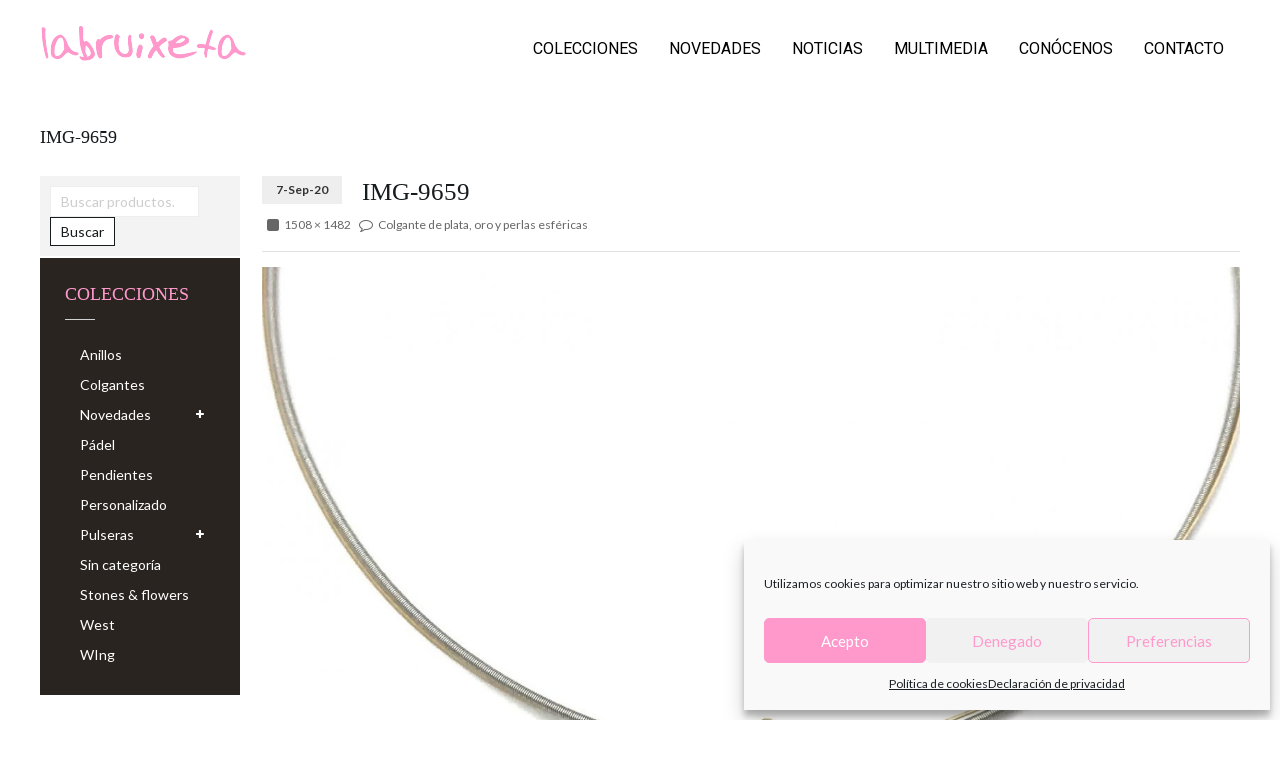

--- FILE ---
content_type: text/css
request_url: https://labruixeta.es/wp-content/themes/harveststore/css/isotop-port.css?ver=6.2.2
body_size: 2181
content:
.isotope-item{z-index:2}.isotope-hidden.isotope-item{pointer-events:none;z-index:1}.isotope,.isotope .isotope-item{-webkit-transition-duration:.8s;-moz-transition-duration:.8s;-ms-transition-duration:.8s;-o-transition-duration:.8s;transition-duration:.8s}.isotope{-webkit-transition-property:height,width;-moz-transition-property:height,width;-ms-transition-property:height,width;-o-transition-property:height,width;transition-property:height,width}.isotope .isotope-item{-webkit-transition-property:-webkit-transform,opacity;-moz-transition-property:-moz-transform,opacity;-ms-transition-property:-ms-transform,opacity;-o-transition-property:-o-transform,opacity;transition-property:transform,opacity}.isotope.no-transition,.isotope.no-transition .isotope-item,.isotope .isotope-item.no-transition{-webkit-transition-duration:0s;-moz-transition-duration:0s;-ms-transition-duration:0s;-o-transition-duration:0s;transition-duration:0s}.isotope.infinite-scrolling{-webkit-transition:none;-moz-transition:none;-ms-transition:none;-o-transition:none;transition:none}#container{}.isotope-item,.item{overflow:hidden;position:relative}.filter-container .item{float:left;margin-bottom:1px;display:inline-block}.filter-container .two-col .item{width:50%}.filter-container .three-col .isotope-item{width:33.33%}.filter-container .four-col .item{width:25%}.filter-container .two-col .item.last,.filter-container .three-col .item.last,.filter-container .four-col .item.last{}.box-container .masonry.two-col .item{width:47%;margin:0}.box-container .masonry article.post{margin:2px 8px 15px}.box-container .masonry.three-col .item{width:33.31%;margin:0}.box-container .masonry.four-col .item{width:24.9%;margin:0}.box-container .masonry.two-col .item.last,.box-container .masonry.three-col .item.last,.box-container .masonry.four-col .item.last{margin-right:0}.testimonial-box-container .masonry.two-col .item{width:48%;margin-right:1.5%}.testimonial-box-container .masonry.three-col .item{width:31%;margin-right:2%}.testimonial-box-container .masonry.four-col .item{width:23%;margin-right:1.5%}.testimonial-box-container .masonry.two-col .item.last,.testimonial-box-container .masonry.three-col .item.last,.testimonial-box-container .masonry.four-col .item.last{margin-right:0}.box-container .grid .grid-item,.brand-grid .item,.testimonial-grid .item{display:inline-block;overflow:visible}.box-container .grid .grid-item{float:left}.box-container .grid .grid-item.first{clear:both}.box-container .grid.two-col .grid-item{width:43.5%;margin-right:3%}.box-container .grid.three-col .grid-item{width:31%;margin-right:2%}.box-container .grid.four-col .grid-item{width:23%;margin-right:2%}.box-container .grid.two-col .grid-item.last,.box-container .grid.three-col .grid-item.last,.box-container .grid.four-col .grid-item.last{margin-right:0}.single-portfolio img{width:100%}.portfolio-filter-container .item{width:24.9%}.blog-filter-container .two-col .item{width:50%}.blog-filter-container .three-col .item{width:33.31%}.blog-filter-container .four-col .item{width:23%}.options{padding:0 0 20px}.options h3{margin-bottom:.2em;font-size:15px}.options h4{font-weight:700}.options ul{margin:0;list-style:none;display:inline-block}.options ul ul{margin-left:1.5em}.options li{float:left;margin:0 0 0 -1px}.options li:first-child{margin:0}.options li a{display:block;padding:10px 30px;border-width:1px;border-style:solid;border-color:#ddd;font-weight:700;text-transform:capitalize}.options li a:active,.options li a.selected,.options li a:hover{background:#f3f3f3;color:#161b1e}.options .option-combo{display:inline-block;float:left;margin-right:10px}.options .option-combo ul{margin-right:20px;display:inline-block}.options .option-combo h2,.options .option-combo h4{line-height:34px;margin-bottom:0;margin-right:5px;display:inline-block;vertical-align:top}.color-shape{width:70px;height:70px;margin:5px;float:left}.color-shape.round{-webkit-border-radius:35px;-moz-border-radius:35px;border-radius:35px}.color-shape.big.round{-webkit-border-radius:75px;-moz-border-radius:75px;border-radius:75px}.color-shape.red{background:red}.color-shape.blue{background:blue}.color-shape.yellow{background:#ff0}.color-shape.wide,.color-shape.big{width:150px}.color-shape.tall,.color-shape.big{height:150px}.color-shape a{display:block;height:100%}.color-shape a:hover{background:#fff;background:hsla( 0,0,100%,.5 )}.horizontal #container{height:80%}.photos .photo{width:320px;margin:5px;float:left}.photos .photo img{display:block;width:100%}#content{}.demos #content{height:100%}.docs #content{max-width:640px}.docs #content a:hover{border-bottom:1px dotted}#site-nav{width:200px;position:absolute;left:10px;top:0;padding-top:20px;font-size:12px}#site-nav h1{font-size:24px;margin-bottom:.5em;margin-top:0;font-weight:700;font-family:helvetica neue,Arial,sans-serif}#site-nav h2{font-size:17px;font-weight:400;margin:0 0 .3em;border-top:0}#site-nav h1 a{color:#4fb}#site-nav h1 a:hover{color:#4bf}#site-nav ul{list-style:none;margin:0 0 1em;font-weight:700}#site-nav ul ul{margin-bottom:0}#site-nav ul a{display:block;border:0;padding:1px 5px}#site-nav ul .current a{background:hsla( 0,0,0,.3 );color:#1bf}#site-nav ul a:hover,#site-nav ul .current a:hover{color:#fff}#site-nav ul .current .toc a{font-size:12px;padding-left:1.2em;font-weight:400}.docs #content h2{border-top:1px solid #333;padding-top:.8em;margin-bottom:.8em}.docs #content h2:target{padding:10px;background:#fff;color:#222}.docs #content h3{color:#fec;background:hsla( 0,0,75%,.05 );padding:2px .5em;margin-bottom:.5em;font-size:1.15em}.docs #content h4{margin-bottom:.5em;font-size:14px}pre,code{color:#000}#content code{font-size:12px;color:#000}#content pre{line-height:1.6em}h3.options{padding-bottom:0}.option-def dl dt,.option-def dl dd{float:left;padding:0 1.2em;background:#161616;line-height:36px;height:36px}.option-def dl.header dt,.option-def dl.header dd{background:#444}.option-def dl .option-type{font-size:13px;color:#aaa;font-style:italic}.option-def dl dd{border-left:1px solid #222}.docs .tagline{font-size:22px;font-weight:300}.docs .as-is{font-size:95%}.docs #commercial{background:#fff;padding:10px;font-size:14px;color:#1f1f1d}.docs #commercial a{font-weight:700}code .s1,code .s{color:#78bd55}code .mi,code .cp,code .kc{color:#5298d4}code .k{color:#e39b79}code .kd,code .na{color:#a9d866}code .p{color:#edb}code .o{color:#f63}code .nb{color:#aa97ac}code .c,code .c1{color:#666;font-style:italic}code .nt{color:#a0c8fc}code .nf{color:#9ea8b8}code .nc{color:#a78352}code .m{color:#de8e50}code .nd{color:#9fad7e}#sites h2{display:none;padding:.4em;line-height:32px;margin-bottom:.4em;-webkit-transition:background-color .8s;-moz-transition:background-color .8s;-o-transition:background-color .8s;transition:background-color .8s}#sites h2 img{display:inline-block;margin-right:.4em;vertical-align:bottom}#sites h2.loading{background:#fff;color:#222}#sites h2.error{background:red;color:#222}#sites ul{margin:0}.super-list .example{list-style:none;float:left;width:230px;margin:5px}.super-list .example a,.super-list .example b,.super-list .example img{display:block}.super-list .example img{width:100%}.super-list .example a{background:#1f1e1d}.super-list .example a:hover{background:#fff;color:#111}.super-list .example b{font-weight:700;line-height:1.3em;padding:3px;padding-top:8px}.super-list .link{float:left;position:relative;font-size:24px;line-height:1.2em;font-weight:300;margin:5px}.super-list .link{width:230px;height:110px}.super-list .link a{display:block;padding:10px;padding-left:65px;height:90px;background:#1f1e1d;color:#fe5;-webkit-border-radius:14px;-moz-border-radius:14px;border-radius:14px}.super-list .link a:before{content:'➔';font-size:70px;position:absolute;top:30px;left:5px;-webkit-transform:rotate(90deg);-moz-transform:rotate(90deg);-ms-transform:rotate(90deg);-o-transform:rotate(90deg);transform:rotate(90deg)}.super-list .link.away a:before{top:25px;left:0;-webkit-transform:rotate(-45deg);-moz-transform:rotate(-45deg);-ms-transform:rotate(-45deg);-o-transform:rotate(-45deg);transform:rotate(-45deg)}.super-list .link a:hover{background:#e58;color:#fff}.super-list .feature .name{bottom:auto;top:140px;left:18px;font-size:20px}.big-graph{background:#fff;height:600px;margin:20px auto}.big-graph .project{width:45px;height:45px;float:left}.big-graph .project .icon{pointer-events:none;width:31px;height:31px;background:#fff;margin-left:7px;-webkit-transition:-webkit-transform .25s;-moz-transition:-moz-transform .25s;-ms-transition:-ms-transform .25s;-o-transition:-o-transform .25s;transition:transform .25s}.big-graph .project:hover{z-index:5}.big-graph .project:hover .icon{-webkit-transform:scale(3);-moz-transform:scale(3);-ms-transform:scale(3);-o-transform:scale(3);transform:scale(3)}.big-graph .project.commercial .icon{background:#6b6b6b}.big-graph .project.urbanism .icon{background:#00cf00}.big-graph .project.public-space .icon{background:#ff8d00}.big-graph .project.culture .icon{background:#d61919}.big-graph .project.body-culture .icon{background:#00ecff}.big-graph .project.health .icon{background:#ff2251}.big-graph .project.education .icon{background:#00a700}.big-graph .project.housing .icon{background:#ff02ff}.big-graph .project.hotel .icon{background:#0000c3}.big-graph .project.media .icon{background:#292929}.big-graph .project p{line-height:14px;font-size:10.5px;color:#000;margin-left:7px}#infscr-loading{position:fixed;text-align:center;bottom:30px;left:42%;z-index:100;background:#fff;background:hsla( 0,0,100%,.9 );padding:20px;color:#222;font-size:15px;font-weight:700;-webkit-border-radius:10px;-moz-border-radius:10px;border-radius:10px}.clearfix:before,.clearfix:after{content:"";display:table}.clearfix:after{clear:both}.clearfix{zoom:1}

--- FILE ---
content_type: text/css
request_url: https://labruixeta.es/wp-content/themes/harveststore/css/megnor/custom.css?ver=6.2.2
body_size: 425
content:
.tm-hide{opacity:0;cursor:pointer;filter:opacity(0);position:absolute;left:0;top:0}.tm-checkbox{background:transparent url(../../images/megnor/check-box.png) -2px -37px no-repeat;display:inline-block;width:15px;height:15px;cursor:pointer;position:relative;vertical-align:-3px}.tm-radio{background:transparent url(../../images/megnor/check-box.png) 8px -295px no-repeat;display:inline-block;padding:2px;cursor:pointer}.tm-checked{background-position:-74px -37px;cursor:pointer}.tm-selected{background-position:-65px -294px;cursor:pointer}.ie7 .tm-checkbox-green,.ie8 .tm-checkbox-green,.ie9 .tm-checkbox-green,.ie7 .tm-checkbox,.ie8 .tm-checkbox,.ie9 .tm-checkbox,.ie7 .tm-radio,.ie8 .tm-radio,.ie9 .tm-radio{display:inline;zoom:1}.tm-checked-green{background-position:0 -18px}.ie7 .tm-checkbox,.ie8 .tm-checkbox,.ie9 .tm-checkbox,.ie7 .tm-radio,.ie8 .tm-radio,.ie9 .tm-radio{height:18px;float:left}select.hasCustomSelect{z-index:9;cursor:pointer;display:inline-block!important}span.customSelect{background-color:#fff;border:1px solid #ebebeb;padding:2px 10px;text-align:left;text-decoration:none;white-space:nowrap}.chzn-container{display:none!important;opacity:0!important}#customer_details span.country_select.country_select{width:100%}.jigoshop-checkout #billing-country{margin-bottom:35px}.shipping_calculator .customSelect.country_to_state{margin-bottom:0}span.customSelect.changed{background-color:#f0dea4}.customSelectOpen{-moz-box-shadow:#bbb 0 0 3px;-webkit-box-shadow:#bbb 0 0 3px;box-shadow:#bbb 0 0 3px}.customSelectInner{background:url(../../images/megnor/down_arrow.png) no-repeat center right;padding-right:20px}.customSelectOpen .customSelectInner{background:url(../../images/megnor/up_arrow.png) no-repeat center right}

--- FILE ---
content_type: text/css
request_url: https://labruixeta.es/wp-content/themes/harveststore/css/megnor/owl.carousel.css?ver=6.2.2
body_size: 1107
content:
.owl-theme .owl-controls .owl-buttons div{background:#fff;border:1px solid #d4d4d4;display:block;font-size:0;color:#787878;height:25px;position:absolute;right:0;text-align:center;top:-41px;width:25px;line-height:26px;margin:0 7.5px;transition:all 300ms ease;-webkit-transition:all 300ms ease;-moz-transition:all 300ms ease;-ms-transition:all 300ms ease;-o-transition:all 300ms ease}.owl-theme .owl-controls .owl-buttons div:hover{background:#161b1e;border-color:#161b1e;transition:all 300ms ease;-webkit-transition:all 300ms ease;-moz-transition:all 300ms ease;-ms-transition:all 300ms ease;-o-transition:all 300ms ease}.owl-theme .owl-controls .owl-buttons div:before{content:'';font-family:fontawesome;font-size:18px;font-weight:400;text-align:center;position:absolute;right:0;left:0}.owl-theme .owl-controls .owl-buttons div:hover:before{color:#fff}.owl-theme .owl-controls .owl-buttons div.owl-prev{right:26px}.owl-theme .owl-controls .owl-buttons div.owl-prev:before{content:'\f104'}.owl-theme .owl-controls .owl-buttons div.owl-prev:hover{}.owl-theme .owl-controls .owl-buttons div.owl-next{right:0}.owl-theme .owl-controls .owl-buttons div.owl-next:before{content:'\f105'}.blog-posts-content .owl-theme .owl-controls .owl-buttons div{top:-56px;margin:0 15px}.home-blog .blog-posts-content .owl-theme .owl-controls .owl-buttons div{margin:0;top:-56px}.home-blog .blog-posts-content .owl-theme .owl-controls .owl-buttons .owl-prev,.testimonials-container .owl-theme .owl-controls .owl-buttons .owl-prev{left:0;right:auto}.home-blog .blog-posts-content .owl-theme .owl-controls .owl-buttons .owl-next,.testimonials-container .owl-theme .owl-controls .owl-buttons .owl-next{left:26px;right:auto}.testimonials-container .owl-theme .owl-controls .owl-buttons div{top:-56px;margin:0;background:transparent}.testimonials-container .owl-theme .owl-controls .owl-buttons div:hover{background-color:#161b1e}#brand-products .owl-carousel{width:100%;margin:0 auto}#brand-products .owl-theme .owl-controls .owl-buttons div{width:34px;height:34px;top:35%;line-height:33px;margin:0}#brand-products .owl-theme .owl-controls .owl-buttons div.owl-prev{left:0;right:auto}#brand-products .owl-theme .owl-controls .owl-buttons div.owl-next{right:0;left:auto}.owl-theme .owl-controls .owl-page{display:inline-block;margin:0 3px}.owl-pagination .owl-page span{height:8px;width:8px;border:2px solid #9e9e9e;display:block;border-radius:50%;-webkit-border-radius:50%;-khtml-border-radius:50%;-moz-border-radius:50%}.owl-pagination .owl-page:hover span,.owl-pagination .owl-page.active:hover span,.owl-pagination .owl-page.active span{border:2px solid #444;background:#444}.owl-pagination .owl-page.active span{cursor:default}.owl-pagination .owl-page span:before{font-family:fontawesome;font-size:13px;color:#000}.product-page .owl-pagination{margin:10px 0}.owl-theme .owl-controls .owl-page span.owl-numbers{height:auto;width:auto;color:#fff;padding:2px 10px;font-size:12px;-webkit-border-radius:30px;-moz-border-radius:30px;border-radius:30px}.owl-pagination{margin:0;text-align:center}.owl-item.loading{min-height:150px;background:url(../../images/owl/AjaxLoader.gif) no-repeat center center}.owl-carousel .owl-wrapper:after{content:".";display:block;clear:both;visibility:hidden;line-height:0;height:0}.owl-carousel{display:none;position:relative;width:100%;-ms-touch-action:pan-y}.owl-carousel .owl-wrapper{display:none;position:relative;-webkit-transform:translate3d(0,0,0)}.owl-carousel .owl-wrapper-outer{overflow:hidden;position:relative;width:100%}.owl-carousel .owl-wrapper-outer.autoHeight{-webkit-transition:height 500ms ease-in-out;-moz-transition:height 500ms ease-in-out;-ms-transition:height 500ms ease-in-out;-o-transition:height 500ms ease-in-out;transition:height 500ms ease-in-out}.owl-carousel .owl-item{float:left}.owl-controls .owl-page,.owl-controls .owl-buttons div{cursor:pointer}.grabbing{cursor:url(../../images/owl/grabbing.png) 8 8,move}.owl-carousel .owl-wrapper,.owl-carousel .owl-item{-webkit-backface-visibility:hidden;-moz-backface-visibility:hidden;-ms-backface-visibility:hidden;-webkit-transform:translate3d(0,0,0);-moz-transform:translate3d(0,0,0);-ms-transform:translate3d(0,0,0)}.owl-carousel{position:relative}.portfolio-container,#latest_news{margin:0 auto}.portfolio-container .owl-theme .owl-controls .owl-buttons div{height:43px;top:40%;width:43px}.portfolio-container .owl-controls .owl-buttons div.owl-prev{background:url(../../images/megnor/sprite.png) no-repeat scroll -31px -3px transparent;left:-55px;right:auto}.portfolio-container .owl-controls .owl-buttons div.owl-prev:hover{background-position:-31px -49px;text-decoration:none}.portfolio-container .owl-controls .owl-buttons div.owl-next{background:url(../../images/megnor/sprite.png) no-repeat scroll -74px -3px transparent;left:auto;right:-55px}.portfolio-container .owl-controls .owl-buttons div.owl-next:hover{background-position:-74px -49px;text-decoration:none}#woo-products .owl-theme .owl-controls .owl-buttons div{top:-47px}.fashion-category .owl-theme .owl-controls{left:-21%;position:absolute;right:auto;top:130px;width:50px}.home-product .owl-buttons{display:inline-block;margin:10px 0 0;text-align:center;width:100%;vertical-align:top}.home-product #woo-products .owl-theme .owl-controls .owl-buttons div{display:inline-block;font-size:14px;font-weight:600;position:relative;text-transform:uppercase;top:0;right:0;left:0;vertical-align:top;width:auto;margin:0 3px}.home-product .owl-theme .owl-controls .owl-buttons div:hover{background:#161b1e;color:#fff}.home-product .owl-theme .owl-controls .owl-buttons div.owl-prev{padding:8px 20px 8px 40px}.home-product .owl-theme .owl-controls .owl-buttons div.owl-next{padding:8px 40px 8px 20px}.home-product .owl-theme .owl-controls .owl-buttons div.owl-next:before{position:absolute;right:18px;left:auto;top:8px}.home-product .owl-theme .owl-controls .owl-buttons div.owl-prev:before{position:absolute;left:18px;right:auto;top:8px}.home-blog2 .owl-theme .owl-controls .owl-buttons div{margin:0 26px;top:-78px}.team-carousel.owl-theme .owl-controls .owl-buttons div{top:-60px;margin:0 15px}

--- FILE ---
content_type: application/javascript
request_url: https://labruixeta.es/wp-content/themes/harveststore/js/keyboard-image-navigation.js?ver=20130402
body_size: 94
content:
(function($){$(document).on('keydown.templatemela',function(e){var url=false;if(e.which===37){url=$('.previous-image a').attr('href');}else if(e.which===39){url=$('.entry-attachment a').attr('href');}
if(url&&(!$('textarea, input').is(':focus'))){window.location=url;}});})(jQuery);